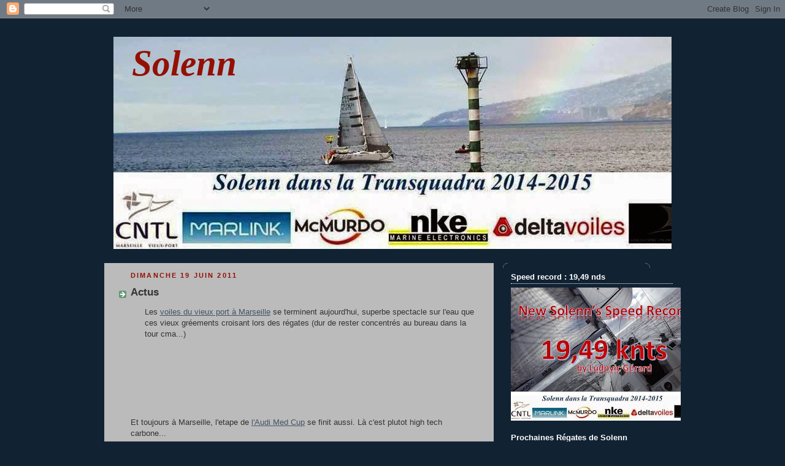

--- FILE ---
content_type: text/html; charset=UTF-8
request_url: https://a31solenn.blogspot.com/2011/06/actus.html
body_size: 14599
content:
<!DOCTYPE html>
<html dir='ltr' xmlns='http://www.w3.org/1999/xhtml' xmlns:b='http://www.google.com/2005/gml/b' xmlns:data='http://www.google.com/2005/gml/data' xmlns:expr='http://www.google.com/2005/gml/expr'>
<head>
<link href='https://www.blogger.com/static/v1/widgets/2944754296-widget_css_bundle.css' rel='stylesheet' type='text/css'/>
<meta content='text/html; charset=UTF-8' http-equiv='Content-Type'/>
<meta content='blogger' name='generator'/>
<link href='https://a31solenn.blogspot.com/favicon.ico' rel='icon' type='image/x-icon'/>
<link href='http://a31solenn.blogspot.com/2011/06/actus.html' rel='canonical'/>
<link rel="alternate" type="application/atom+xml" title="Solenn - Atom" href="https://a31solenn.blogspot.com/feeds/posts/default" />
<link rel="alternate" type="application/rss+xml" title="Solenn - RSS" href="https://a31solenn.blogspot.com/feeds/posts/default?alt=rss" />
<link rel="service.post" type="application/atom+xml" title="Solenn - Atom" href="https://www.blogger.com/feeds/7834567429757890124/posts/default" />

<link rel="alternate" type="application/atom+xml" title="Solenn - Atom" href="https://a31solenn.blogspot.com/feeds/7620760162763673805/comments/default" />
<!--Can't find substitution for tag [blog.ieCssRetrofitLinks]-->
<link href='https://blogger.googleusercontent.com/img/b/R29vZ2xl/AVvXsEh2bw_CU5FrLBuUaxpu98mm8MFeVroOUZ6ZvRj0W1M-1QIic7dZzTQFA9gaqq4exDeLSquYe-AF01lZtYRPOF2c0fDDiv2NUSU5Vao1sufchRsv8a7yc1A1Ut3MBFQG21Y1NjSaTWnyQqpl/s200/3056749-4358128.jpg' rel='image_src'/>
<meta content='http://a31solenn.blogspot.com/2011/06/actus.html' property='og:url'/>
<meta content='Actus' property='og:title'/>
<meta content='Les voiles du vieux port à Marseille  se terminent aujourd&#39;hui, superbe spectacle sur l&#39;eau que ces vieux gréements croisant lors des régate...' property='og:description'/>
<meta content='https://blogger.googleusercontent.com/img/b/R29vZ2xl/AVvXsEh2bw_CU5FrLBuUaxpu98mm8MFeVroOUZ6ZvRj0W1M-1QIic7dZzTQFA9gaqq4exDeLSquYe-AF01lZtYRPOF2c0fDDiv2NUSU5Vao1sufchRsv8a7yc1A1Ut3MBFQG21Y1NjSaTWnyQqpl/w1200-h630-p-k-no-nu/3056749-4358128.jpg' property='og:image'/>
<title>Solenn: Actus</title>
<style id='page-skin-1' type='text/css'><!--
/*
-----------------------------------------------
Blogger Template Style
Name:     Rounders 3
Date:     27 Feb 2004
Updated by: Blogger Team
----------------------------------------------- */
/* Variable definitions
====================
<Variable name="mainBgColor" description="Main Background Color"
type="color" default="#eec">
<Variable name="mainTextColor" description="Text Color" type="color"
default="#333">
<Variable name="postTitleColor" description="Post Title Color" type="color"
default="#333">
<Variable name="dateHeaderColor" description="Date Header Color"
type="color" default="#586">
<Variable name="borderColor" description="Post Border Color" type="color"
default="#bbb">
<Variable name="mainLinkColor" description="Link Color" type="color"
default="#456">
<Variable name="mainVisitedLinkColor" description="Visited Link Color"
type="color" default="#234">
<Variable name="titleBgColor" description="Page Header Background Color"
type="color" default="#357">
<Variable name="titleTextColor" description="Blog Title Color"
type="color" default="#fff">
<Variable name="topSidebarHeaderColor"
description="Top Sidebar Title Color"
type="color" default="#fff">
<Variable name="topSidebarBgColor"
description="Top Sidebar Background Color"
type="color" default="#586">
<Variable name="topSidebarTextColor" description="Top Sidebar Text Color"
type="color" default="#fff">
<Variable name="topSidebarLinkColor" description="Top Sidebar Link Color"
type="color" default="#fff">
<Variable name="topSidebarVisitedLinkColor"
description="Top Sidebar Visited Link Color"
type="color" default="#fff">
<Variable name="bottomSidebarHeaderColor"
description="Bottom Sidebar Title Color"
type="color" default="#abc">
<Variable name="bottomSidebarLinkColor"
description="Bottom Sidebar Link Color"
type="color" default="#99ddbb">
<Variable name="bottomSidebarVisitedLinkColor"
description="Bottom Sidebar Visited Link Color"
type="color" default="#ffffff">
<Variable name="bodyFont" description="Text Font" type="font"
default="normal normal 100% 'Trebuchet MS',Verdana,Arial,Sans-serif">
<Variable name="pageTitleFont" description="Blog Title Font" type="font"
default="normal bold 200% 'Trebuchet MS',Verdana,Arial,Sans-serif">
<Variable name="descriptionFont" description="Blog Description Font" type="font"
default="normal normal 100% 'Trebuchet MS',Verdana,Arial,Sans-serif">
<Variable name="headerFont" description="Sidebar Title Font" type="font"
default="normal bold 100% 'Trebuchet MS',Verdana,Arial,Sans-serif">
<Variable name="postTitleFont" description="Post Title Font" type="font"
default="normal bold 135% 'Trebuchet MS',Verdana,Arial,Sans-serif">
<Variable name="startSide" description="Start side in blog language"
type="automatic" default="left">
<Variable name="endSide" description="End side in blog language"
type="automatic" default="right">
*/
body {
background:#123;
margin:0;
text-align:center;
line-height: 1.5em;
font: x-small Trebuchet MS, Verdana, Arial, Sans-serif;
color:#333333;
font-size/* */:/**/small;
font-size: /**/small;
}
/* Page Structure
----------------------------------------------- */
/* The images which help create rounded corners depend on the
following widths and measurements. If you want to change
these measurements, the images will also need to change.
*/
#outer-wrapper {
width:940px;
margin:0 auto;
text-align:left;
font: normal normal 100% 'Trebuchet MS',Verdana,Arial,Sans-serif;
}
#main-wrap1 {
width:635px;
float:left;
background:#bbbbbb url("//picasaweb.google.com/gsmorgane/BlogImages?authkey=Gv1sRgCPyPv_Tj-aDA8gE#/corners_main_bot.gif") no-repeat left bottom;
margin:15px 0 0;
padding:0 0 10px;
color:#333333;
font-size:97%;
line-height:1.5em;
word-wrap: break-word; /* fix for long text breaking sidebar float in IE */
overflow: hidden;     /* fix for long non-text content breaking IE sidebar float */
}
#main-wrap2 {
float:left;
width:100%;
background:url("//picasaweb.google.com/gsmorgane/BlogImages?authkey=Gv1sRgCPyPv_Tj-aDA8gE#/corners_main_top.gif") no-repeat left top;
padding:10px 0 0;
}
#main {
background:url("//picasaweb.google.com/gsmorgane/BlogImages?authkey=Gv1sRgCPyPv_Tj-aDA8gE#/rails_main.gif") repeat-y left;
padding:0;
width:635px;
}
#sidebar-wrap {
width:290px;
float:right;
margin:15px 0 0;
font-size:97%;
line-height:1.5em;
word-wrap: break-word; /* fix for long text breaking sidebar float in IE */
overflow: hidden;     /* fix for long non-text content breaking IE sidebar float */
}
.main .widget {
margin-top: 4px;
width: 618px;
padding: 0 13px;
}
.main .Blog {
margin: 0;
padding: 0;
width: 634px;
}
/* Links
----------------------------------------------- */
a:link {
color: #445566;
}
a:visited {
color: #223344;
}
a:hover {
color: #223344;
}
a img {
border-width:0;
}
/* Blog Header
----------------------------------------------- */
#header-wrapper {
background:#112233 url("//picasaweb.google.com/a31solenn/BlogImages?authkey=Gv1sRgCPyPv_Tj-aDA8gE#/corners_cap_top.gif") no-repeat left top;
margin-top:22px;
margin-right:0;
margin-bottom:0;
margin-left:0;
padding-top:8px;
padding-right:0;
padding-bottom:0;
padding-left:0;
color:#940f04;
}
#header {
background:url("//picasaweb.google.com/gsmorgane/BlogImages?authkey=Gv1sRgCPyPv_Tj-aDA8gE#/corners_cap_bot.gif") no-repeat left bottom;
padding:0 15px 8px;
}
#header h1 {
margin:0;
padding:10px 30px 5px;
line-height:1.2em;
font: italic bold 450% Georgia, Utopia, 'Palatino Linotype', Palatino, serif;;
}
#header a,
#header a:visited {
text-decoration:none;
color: #940f04;
}
#header .description {
margin:0;
padding:5px 30px 10px;
line-height:1.5em;
font: normal normal 100% 'Trebuchet MS',Verdana,Arial,Sans-serif;
}
/* Posts
----------------------------------------------- */
h2.date-header {
margin-top:0;
margin-right:28px;
margin-bottom:0;
margin-left:43px;
font-size:85%;
line-height:2em;
text-transform:uppercase;
letter-spacing:.2em;
color:#940f04;
}
.post {
margin:.3em 0 25px;
padding:0 13px;
border:1px dotted #bbbbbb;
border-width:1px 0;
}
.post h3 {
margin:0;
line-height:1.5em;
background:url("//www2.blogblog.com/rounders3/icon_arrow.gif") no-repeat 10px .5em;
display:block;
border:1px dotted #bbbbbb;
border-width:0 1px 1px;
padding-top:2px;
padding-right:14px;
padding-bottom:2px;
padding-left:29px;
color: #333333;
font: normal bold 135% 'Trebuchet MS',Verdana,Arial,Sans-serif;
}
.post h3 a, .post h3 a:visited {
text-decoration:none;
color: #333333;
}
a.title-link:hover {
background-color: #bbbbbb;
color: #333333;
}
.post-body {
border:1px dotted #bbbbbb;
border-width:0 1px 1px;
border-bottom-color:#bbbbbb;
padding-top:10px;
padding-right:14px;
padding-bottom:1px;
padding-left:29px;
}
html>body .post-body {
border-bottom-width:0;
}
.post-body {
margin:0 0 .75em;
}
.post-body blockquote {
line-height:1.3em;
}
.post-footer {
background: #ffffff;
margin:0;
padding-top:2px;
padding-right:14px;
padding-bottom:2px;
padding-left:29px;
border:1px dotted #bbbbbb;
border-width:1px;
font-size:100%;
line-height:1.5em;
color: #666666;
}
/*
The first line of the post footer might only have floated text, so we need to give it a height.
The height comes from the post-footer line-height
*/
.post-footer-line-1 {
min-height:1.5em;
_height:1.5em;
}
.post-footer p {
margin: 0;
}
html>body .post-footer {
border-bottom-color:transparent;
}
.uncustomized-post-template .post-footer {
text-align: right;
}
.uncustomized-post-template .post-author,
.uncustomized-post-template .post-timestamp {
display: block;
float: left;
text-align:left;
margin-right: 4px;
}
.post-footer a {
color: #456;
}
.post-footer a:hover {
color: #234;
}
a.comment-link {
/* IE5.0/Win doesn't apply padding to inline elements,
so we hide these two declarations from it */
background/* */:/**/url("//www.blogblog.com/rounders/icon_comment_left.gif") no-repeat left 45%;
padding-left:14px;
}
html>body a.comment-link {
/* Respecified, for IE5/Mac's benefit */
background:url("//www.blogblog.com/rounders3/icon_comment_left.gif") no-repeat left 45%;
padding-left:14px;
}
.post img, table.tr-caption-container {
margin-top:0;
margin-right:0;
margin-bottom:5px;
margin-left:0;
padding:4px;
border:1px solid #bbbbbb;
}
.tr-caption-container img {
border: none;
margin: 0;
padding: 0;
}
blockquote {
margin:.75em 0;
border:1px dotted #bbbbbb;
border-width:1px 0;
padding:5px 15px;
color: #940f04;
}
.post blockquote p {
margin:.5em 0;
}
#blog-pager-newer-link {
float: left;
margin-left: 13px;
}
#blog-pager-older-link {
float: right;
margin-right: 13px;
}
#blog-pager {
text-align: center;
}
.feed-links {
clear: both;
line-height: 2.5em;
margin-left: 13px;
}
/* Comments
----------------------------------------------- */
#comments {
margin:-25px 13px 0;
border:1px dotted #bbbbbb;
border-width:0 1px 1px;
padding-top:20px;
padding-right:0;
padding-bottom:15px;
padding-left:0;
}
#comments h4 {
margin:0 0 10px;
padding-top:0;
padding-right:14px;
padding-bottom:2px;
padding-left:29px;
border-bottom:1px dotted #bbbbbb;
font-size:120%;
line-height:1.4em;
color:#333333;
}
#comments-block {
margin-top:0;
margin-right:15px;
margin-bottom:0;
margin-left:9px;
}
.comment-author {
background:url("//www.blogblog.com/rounders3/icon_comment_left.gif") no-repeat 2px .3em;
margin:.5em 0;
padding-top:0;
padding-right:0;
padding-bottom:0;
padding-left:20px;
font-weight:bold;
}
.comment-body {
margin:0 0 1.25em;
padding-top:0;
padding-right:0;
padding-bottom:0;
padding-left:20px;
}
.comment-body p {
margin:0 0 .5em;
}
.comment-footer {
margin:0 0 .5em;
padding-top:0;
padding-right:0;
padding-bottom:.75em;
padding-left:20px;
}
.comment-footer a:link {
color: #333;
}
.deleted-comment {
font-style:italic;
color:gray;
}
.comment-form {
padding-left:20px;
padding-right:5px;
}
#comments .comment-form h4 {
padding-left:0px;
}
/* Profile
----------------------------------------------- */
.profile-img {
float: left;
margin-top: 5px;
margin-right: 5px;
margin-bottom: 5px;
margin-left: 0;
border: 4px solid #ffffff;
}
.profile-datablock {
margin-top:0;
margin-right:15px;
margin-bottom:.5em;
margin-left:0;
padding-top:8px;
}
.profile-link {
background:url("//www.blogblog.com/rounders3/icon_profile_left.gif") no-repeat left .1em;
padding-left:15px;
font-weight:bold;
}
.profile-textblock {
clear: both;
margin: 0;
}
.sidebar .clear, .main .widget .clear {
clear: both;
}
#sidebartop-wrap {
background:#112233 url("//picasaweb.google.com/gsmorgane/BlogImages?authkey=Gv1sRgCPyPv_Tj-aDA8gE#/corners_prof_bot.gif") no-repeat left bottom;
margin:0px 0px 15px;
padding:0px 0px 10px;
color:#ffffff;
}
#sidebartop-wrap2 {
background:url("//www2.blogblog.com/rounders3/corners_prof_top.gif") no-repeat left top;
padding: 10px 0 0;
margin:0;
border-width:0;
}
#sidebartop h2 {
line-height:1.5em;
color:#ffffff;
border-bottom: 1px dotted #ffffff;
font: normal bold 100% 'Trebuchet MS',Verdana,Arial,Sans-serif;
margin-bottom: 0.5em;
}
#sidebartop a {
color: #ffffff;
}
#sidebartop a:hover {
color: #ffffff;
}
#sidebartop a:visited {
color: #ffffff;
}
#sidebar a {
color: #ffffff;
}
#sidebar a:hover,
#sidebar a:visited {
color: #bbbbbb;
}
/* Sidebar Boxes
----------------------------------------------- */
.sidebar .widget {
margin:.5em 13px 1.25em;
padding:0 0px;
}
.widget-content {
margin-top: 0.5em;
}
#sidebarbottom-wrap1 {
background:#112233 url("//www.blogblog.com/rounders3/corners_side_top.gif") no-repeat left top;
margin:0 0 15px;
padding:10px 0 0;
color: #940f04;
}
#sidebarbottom-wrap2 {
background:url("//www1.blogblog.com/rounders3/corners_side_bot.gif") no-repeat left bottom;
padding:0 0 8px;
}
.sidebar h2 {
margin-top:0;
margin-right:0;
margin-bottom:.5em;
margin-left:0;
padding:0 0 .2em;
line-height:1.5em;
font:normal bold 100% 'Trebuchet MS',Verdana,Arial,Sans-serif;
}
.sidebar ul {
list-style:none;
margin:0 0 1.25em;
padding:0;
}
.sidebar ul li {
background:url("//www2.blogblog.com/rounders3/icon_arrow_sm.gif") no-repeat 2px .25em;
margin:0;
padding-top:0;
padding-right:0;
padding-bottom:3px;
padding-left:16px;
margin-bottom:3px;
border-bottom:1px dotted #bbbbbb;
line-height:1.4em;
}
.sidebar p {
margin:0 0 .6em;
}
#sidebar h2 {
color: #bbbbbb;
border-bottom: 1px dotted #bbbbbb;
}
/* Footer
----------------------------------------------- */
#footer-wrap1 {
clear:both;
margin:0 0 10px;
padding:15px 0 0;
}
#footer-wrap2 {
background:#112233 url("//www2.blogblog.com/rounders3/corners_cap_top.gif") no-repeat left top;
color:#940f04;
}
#footer {
background:url("//www.blogblog.com/rounders3/corners_cap_bot.gif") no-repeat left bottom;
padding:8px 15px;
}
#footer hr {display:none;}
#footer p {margin:0;}
#footer a {color:#940f04;}
#footer .widget-content {
margin:0;
}
/** Page structure tweaks for layout editor wireframe */
body#layout #main-wrap1,
body#layout #sidebar-wrap,
body#layout #header-wrapper {
margin-top: 0;
}
body#layout #header, body#layout #header-wrapper,
body#layout #outer-wrapper {
margin-left:0,
margin-right: 0;
padding: 0;
}
body#layout #outer-wrapper {
width: 930px;
}
body#layout #footer-wrap1 {
padding-top: 0;
}

--></style>
<link href='https://www.blogger.com/dyn-css/authorization.css?targetBlogID=7834567429757890124&amp;zx=de3ef006-7540-4d46-81c3-7b33cb31eb18' media='none' onload='if(media!=&#39;all&#39;)media=&#39;all&#39;' rel='stylesheet'/><noscript><link href='https://www.blogger.com/dyn-css/authorization.css?targetBlogID=7834567429757890124&amp;zx=de3ef006-7540-4d46-81c3-7b33cb31eb18' rel='stylesheet'/></noscript>
<meta name='google-adsense-platform-account' content='ca-host-pub-1556223355139109'/>
<meta name='google-adsense-platform-domain' content='blogspot.com'/>

</head>
<body>
<div class='navbar section' id='navbar'><div class='widget Navbar' data-version='1' id='Navbar1'><script type="text/javascript">
    function setAttributeOnload(object, attribute, val) {
      if(window.addEventListener) {
        window.addEventListener('load',
          function(){ object[attribute] = val; }, false);
      } else {
        window.attachEvent('onload', function(){ object[attribute] = val; });
      }
    }
  </script>
<div id="navbar-iframe-container"></div>
<script type="text/javascript" src="https://apis.google.com/js/platform.js"></script>
<script type="text/javascript">
      gapi.load("gapi.iframes:gapi.iframes.style.bubble", function() {
        if (gapi.iframes && gapi.iframes.getContext) {
          gapi.iframes.getContext().openChild({
              url: 'https://www.blogger.com/navbar/7834567429757890124?po\x3d7620760162763673805\x26origin\x3dhttps://a31solenn.blogspot.com',
              where: document.getElementById("navbar-iframe-container"),
              id: "navbar-iframe"
          });
        }
      });
    </script><script type="text/javascript">
(function() {
var script = document.createElement('script');
script.type = 'text/javascript';
script.src = '//pagead2.googlesyndication.com/pagead/js/google_top_exp.js';
var head = document.getElementsByTagName('head')[0];
if (head) {
head.appendChild(script);
}})();
</script>
</div></div>
<div id='outer-wrapper'>
<div id='header-wrapper'>
<div class='header section' id='header'><div class='widget Header' data-version='1' id='Header1'>
<div id='header-inner' style='background-image: url("https://blogger.googleusercontent.com/img/b/R29vZ2xl/AVvXsEgYxzexAqsnaQwR83z3eewqzPmKFJaGqD-r9hNJjj-pfTC-MOS-vf1ed-bw6F7rReUGhdnu-2iHFAOltNsxLqJqfY8sl5DbEccG9upD85uos9mgdkqfvrR9REskhqC6whqUuo2tOGKPXr2w/s970/arriv%25C3%25A9e+tq+pr+le+blog.jpg"); background-position: left; min-height: 346px; px;_height: 346px; px;background-repeat: no-repeat; '>
<div class='titlewrapper' style='background: transparent'>
<h1 class='title' style='background: transparent; border-width: 0px'>
<a href='https://a31solenn.blogspot.com/'>
Solenn
</a>
</h1>
</div>
<div class='descriptionwrapper'>
<p class='description'><span>
</span></p>
</div>
</div>
</div></div>
</div>
<div id='crosscol-wrapper' style='text-align:center'>
<div class='crosscol no-items section' id='crosscol'></div>
</div>
<div id='main-wrap1'><div id='main-wrap2'>
<div class='main section' id='main'><div class='widget Blog' data-version='1' id='Blog1'>
<div class='blog-posts hfeed'>
<!--Can't find substitution for tag [defaultAdStart]-->
<h2 class='date-header'>dimanche 19 juin 2011</h2>
<div class='post hentry'>
<a name='7620760162763673805'></a>
<h3 class='post-title entry-title'>
<a href='https://a31solenn.blogspot.com/2011/06/actus.html'>Actus</a>
</h3>
<div class='post-header-line-1'></div>
<div class='post-body entry-content'>
<div class="separator" style="clear: both; text-align: center;"><a href="https://blogger.googleusercontent.com/img/b/R29vZ2xl/AVvXsEh2bw_CU5FrLBuUaxpu98mm8MFeVroOUZ6ZvRj0W1M-1QIic7dZzTQFA9gaqq4exDeLSquYe-AF01lZtYRPOF2c0fDDiv2NUSU5Vao1sufchRsv8a7yc1A1Ut3MBFQG21Y1NjSaTWnyQqpl/s1600/3056749-4358128.jpg" imageanchor="1" style="clear: left; cssfloat: left; float: left; margin-bottom: 1em; margin-right: 1em;"><img border="0" height="136px" /></a></div><div style="border-bottom: medium none; border-left: medium none; border-right: medium none; border-top: medium none;">Les <a href="http://www.lesvoilesduvieuxport.com/vvp.php?page=comite">voiles du vieux port à Marseille</a> se terminent aujourd'hui, superbe spectacle sur l'eau que ces vieux gréements croisant lors des régates (dur de rester concentrés au bureau dans la tour cma...)</div><div style="border-bottom: medium none; border-left: medium none; border-right: medium none; border-top: medium none;"><br />
</div><br />
<br />
<br />
<br />
<br />
<div style="border-bottom: medium none; border-left: medium none; border-right: medium none; border-top: medium none;"><br />
</div><div class="separator" style="border-bottom: medium none; border-left: medium none; border-right: medium none; border-top: medium none; clear: both; text-align: center;"><a href="https://blogger.googleusercontent.com/img/b/R29vZ2xl/AVvXsEhqOc0bsW23XyxydeLzFAFSUNMNPz_y7hkrI6XFgq36cRg48AA6jADNHjEXY0uu4VOnMitQwMf1RdEcjy05z5bCDrWWShvvPr6OOftlNcgauQhh5RyEQSgdUUwGJ783_YMJZaNJAAySE1O_/s1600/jpg_1308248799_X455.jpg" imageanchor="1" style="clear: right; cssfloat: right; float: right; margin-bottom: 1em; margin-left: 1em;"><img border="0" height="131px" /></a></div><div style="border-bottom: medium none; border-left: medium none; border-right: medium none; border-top: medium none;">Et toujours à Marseille, l'etape de <a href="http://www.medcup.org/home/">l'Audi Med Cup</a> se finit aussi. Là c'est plutot high tech carbone...</div><div class="separator" style="border-bottom: medium none; border-left: medium none; border-right: medium none; border-top: medium none; clear: both; text-align: center;"><a href="https://blogger.googleusercontent.com/img/b/R29vZ2xl/AVvXsEjYpvcIPy4WhXew05J0bkeKp0ds6c9i_SvIbgknOxZeqpB_yizVbwg_j1u4bneSivTuDRBxW2Uc0YmJv8b7ksM6Qxf0Vhxiisxs8HLrCyD_InCa8QvmHZQejj65SvCtYvFOq535wHSnnUMK/s1600/110605gsolo_2jml8986.jpg" imageanchor="1" style="clear: left; cssfloat: left; float: left; margin-bottom: 1em; margin-right: 1em;"><img border="0" height="133px" /></a>La <a href="http://www.generali-solo.com/">Generali Solo</a> s'est aussi terminée cette semaine !</div><div class="separator" style="border-bottom: medium none; border-left: medium none; border-right: medium none; border-top: medium none; clear: both; text-align: center;"><br />
</div><div class="separator" style="border-bottom: medium none; border-left: medium none; border-right: medium none; border-top: medium none; clear: both; text-align: center;"><br />
</div><div class="separator" style="border-bottom: medium none; border-left: medium none; border-right: medium none; border-top: medium none; clear: both; text-align: center;"><br />
</div><div class="separator" style="border-bottom: medium none; border-left: medium none; border-right: medium none; border-top: medium none; clear: both; text-align: center;"><br />
</div><div class="separator" style="border-bottom: medium none; border-left: medium none; border-right: medium none; border-top: medium none; clear: both; text-align: center;"><a href="https://blogger.googleusercontent.com/img/b/R29vZ2xl/AVvXsEgllklXoggBYgNB3dXD0DvfG2bti2cAiMgIVsiHZ2pDwwaJaU20ijfxnzK4u0MU0g-GSy2E2HNaG-MhTS4ysUT9Oej5GOi6KpSJHYTDwZakdphjLk552rkolUpk6_Iyb91UdEO_ZtnKxWG7/s1600/image.jpg" imageanchor="1" style="clear: right; cssfloat: right; float: right; margin-bottom: 1em; margin-left: 1em;"><img border="0" height="133px" /></a>Et cet après midi, départ du <a href="http://www.winchesclub.com/minis650/fastnet650/">mini fastnet</a> qui cette année n"ira pas au Fasnet. Encouragez mon frère Nicolas&nbsp; et Hugo sur FT Marine, Rémi et Andrea sur Intermatica, Antoine et Boris sur Mingalaba !!!</div><div class="separator" style="border-bottom: medium none; border-left: medium none; border-right: medium none; border-top: medium none; clear: both; text-align: center;"><br />
</div><div class="separator" style="border-bottom: medium none; border-left: medium none; border-right: medium none; border-top: medium none; clear: both; text-align: center;"><br />
</div><div class="separator" style="border-bottom: medium none; border-left: medium none; border-right: medium none; border-top: medium none; clear: both; text-align: center;"><br />
</div>
<div style='clear: both;'></div>
</div>
<div class='post-footer'>
<div class='post-footer-line post-footer-line-1'><span class='post-author vcard'>
</span>
<span class='post-comment-link'>
</span>
<span class='post-icons'>
<span class='item-control blog-admin pid-601918985'>
<a href='https://www.blogger.com/post-edit.g?blogID=7834567429757890124&postID=7620760162763673805&from=pencil' title='Modifier l&#39;article'>
<img alt="" class="icon-action" height="18" src="//www.blogger.com/img/icon18_edit_allbkg.gif" width="18">
</a>
</span>
</span>
</div>
<div class='post-footer-line post-footer-line-2'></div>
<div class='post-footer-line post-footer-line-3'></div>
</div>
</div>
<div class='comments' id='comments'>
<a name='comments'></a>
<h4>

          1 commentaires:
        
</h4>
<dl class='avatar-comment-indent' id='comments-block'>
<dt class='comment-author ' id='c5928286904783831131'>
<a name='c5928286904783831131'></a>
<div class="avatar-image-container avatar-stock"><span dir="ltr"><a href="https://www.blogger.com/profile/07018141002854067970" target="" rel="nofollow" onclick="" class="avatar-hovercard" id="av-5928286904783831131-07018141002854067970"><img src="//www.blogger.com/img/blogger_logo_round_35.png" width="35" height="35" alt="" title="Ovall">

</a></span></div>
<a href='https://www.blogger.com/profile/07018141002854067970' rel='nofollow'>Ovall</a>
a dit&#8230;
</dt>
<dd class='comment-body'>
<p>Il faut aussi encourager Ronan</p>
</dd>
<dd class='comment-footer'>
<span class='comment-timestamp'>
<a href='https://a31solenn.blogspot.com/2011/06/actus.html?showComment=1308743295614#c5928286904783831131' title='comment permalink'>
22 juin 2011 à 13:48
</a>
<span class='item-control blog-admin pid-673263561'>
<a href='https://www.blogger.com/comment/delete/7834567429757890124/5928286904783831131' title='Supprimer le commentaire'>
<img src="//www.blogger.com/img/icon_delete13.gif">
</a>
</span>
</span>
</dd>
</dl>
<p class='comment-footer'>
<div class='comment-form'>
<a name='comment-form'></a>
<h4 id='comment-post-message'>Enregistrer un commentaire</h4>
<p>
</p>
<a href='https://www.blogger.com/comment/frame/7834567429757890124?po=7620760162763673805&hl=fr&saa=85391&origin=https://a31solenn.blogspot.com' id='comment-editor-src'></a>
<iframe allowtransparency='true' class='blogger-iframe-colorize blogger-comment-from-post' frameborder='0' height='410px' id='comment-editor' name='comment-editor' src='' width='100%'></iframe>
<script src='https://www.blogger.com/static/v1/jsbin/2830521187-comment_from_post_iframe.js' type='text/javascript'></script>
<script type='text/javascript'>
      BLOG_CMT_createIframe('https://www.blogger.com/rpc_relay.html');
    </script>
</div>
</p>
<div id='backlinks-container'>
<div id='Blog1_backlinks-container'>
</div>
</div>
</div>
<!--Can't find substitution for tag [adEnd]-->
</div>
<div class='blog-pager' id='blog-pager'>
<span id='blog-pager-newer-link'>
<a class='blog-pager-newer-link' href='https://a31solenn.blogspot.com/2011/07/ve-la-coupe-2eme.html' id='Blog1_blog-pager-newer-link' title='Article plus récent'>Article plus récent</a>
</span>
<span id='blog-pager-older-link'>
<a class='blog-pager-older-link' href='https://a31solenn.blogspot.com/2011/06/encore-quelques-photos.html' id='Blog1_blog-pager-older-link' title='Article plus ancien'>Article plus ancien</a>
</span>
<a class='home-link' href='https://a31solenn.blogspot.com/'>Accueil</a>
</div>
<div class='clear'></div>
<div class='post-feeds'>
<div class='feed-links'>
Inscription à :
<a class='feed-link' href='https://a31solenn.blogspot.com/feeds/7620760162763673805/comments/default' target='_blank' type='application/atom+xml'>Publier les commentaires (Atom)</a>
</div>
</div>
</div></div>
</div></div>
<div id='sidebar-wrap'>
<div id='sidebartop-wrap'><div id='sidebartop-wrap2'>
<div class='sidebar section' id='sidebartop'><div class='widget Image' data-version='1' id='Image5'>
<h2>Speed record : 19,49 nds</h2>
<div class='widget-content'>
<img alt='Speed record : 19,49 nds' height='217' id='Image5_img' src='https://blogger.googleusercontent.com/img/b/R29vZ2xl/AVvXsEiCBce_i7qCj8Uw46U3Excd5BjxDLhm5TbPh_CXh-kExs9KS3AMg6WFUEI2YadfTRADeKp5pEChlB84MekY3kogrXOVkFFgUpKPqAYzNjIXRVcuFLyYLSdoofPzTRwuvMqhD7rBvL0tfT__/s303/Speed+Record+19.49.jpg' width='303'/>
<br/>
</div>
<div class='clear'></div>
</div><div class='widget Text' data-version='1' id='Text3'>
<h2 class='title'>Prochaines Régates de Solenn</h2>
<div class='widget-content'>
<p class="MsoPlainText"><span =""  style="font-size:medium;">2016 à suivre bientot !</span></p><p class="MsoPlainText"><o:p></o:p></p>
</div>
<div class='clear'></div>
</div><div class='widget Text' data-version='1' id='Text6'>
<h2 class='title'>Résultats 2015</h2>
<div class='widget-content'>
Transquadra : 3ème Duo Med<div>Massilia : 5ème </div><div>Snim : 6ème</div><div>Duo Cup : 4ème </div><div>Challenge Maurice Pommé : 1er </div><div>Duo UNM : 13ème</div><div>Duo Max : 12ème (Philippe &amp; Thierry)</div><div>Duo sails : 10ème </div><div>Trophee Semac : 5ème</div><div>Challenge J1 : 1er (IRC4)</div><div>Challenge J2 : 1er, 1er (IRC4)</div>
</div>
<div class='clear'></div>
</div></div>
</div></div>
<div id='sidebarbottom-wrap1'><div id='sidebarbottom-wrap2'>
<div class='sidebar section' id='sidebar'><div class='widget Image' data-version='1' id='Image3'>
<h2>NKE</h2>
<div class='widget-content'>
<a href='http://www.nke-marine-electronics.fr/'>
<img alt='NKE' height='74' id='Image3_img' src='https://blogger.googleusercontent.com/img/b/R29vZ2xl/AVvXsEj_ewiqQ7_Xpi2CdPDRHx8t9PWDQzpxxhZAUBDhzAD47nTCWyAEGrHAqdjqUSR3Lrs8RTOyZ4hohvC4943EQX9AhXhTuIe-8Wt1dQjSDbt8C4_3847JA7eHFVUOgnGBPaCj3SIJ0vj5pM1J/s290/logo+nke.png' width='177'/>
</a>
<br/>
</div>
<div class='clear'></div>
</div><div class='widget Image' data-version='1' id='Image1'>
<h2>Delta Voiles</h2>
<div class='widget-content'>
<a href='http://www.deltavoiles.com/racing.html'>
<img alt='Delta Voiles' height='77' id='Image1_img' src='https://blogger.googleusercontent.com/img/b/R29vZ2xl/AVvXsEihy7OcI9SqNZ99eMZYPf0Q0p6-L1KlQJ8T0y_JMMSBp5Zo-ckrNI-Kely63r5DEdkghyjvBeYwKsWIsI89gUwLllzvTC-INRtQXlOJ72bUJ_GlDvottws2duWdUrsil7Abrpx7ByFfrwYW/s1600/logo+delta+complet+fond+blanc.jpg' width='316'/>
</a>
<br/>
</div>
<div class='clear'></div>
</div><div class='widget Image' data-version='1' id='Image2'>
<h2>Mc Murdo</h2>
<div class='widget-content'>
<a href='http://www.mcmurdomarine.com/'>
<img alt='Mc Murdo' height='134' id='Image2_img' src='https://blogger.googleusercontent.com/img/b/R29vZ2xl/AVvXsEhI2grXbMffchYh7A0fIBHBbtJ2f0zBSUs_SrVMgKqREKI7rfM3T1lGveL-rN6k2Bv78puwyo8xPfCD0o-2DHDiPGaq-hfYCbOAmCNCDlRjPO1C8KBKdLUm29PlRpZ0Ralpkj8VtVlIbAxM/s1600/McMurdo_logo_redesign_RGB.png' width='316'/>
</a>
<br/>
</div>
<div class='clear'></div>
</div><div class='widget Image' data-version='1' id='Image7'>
<h2>CNTL Pole Course</h2>
<div class='widget-content'>
<a href='http://www.cntl-marseille.com/'>
<img alt='CNTL Pole Course' height='208' id='Image7_img' src='https://blogger.googleusercontent.com/img/b/R29vZ2xl/AVvXsEiGabf4H3fTrbazXsHrqw5uMNevVtm_U4Txz6YTOUPDQilaoWYE0wpGwb5QYsJP_R5QVTxgUeF8lf7ZVvqBj84AC_NyK6y-1LqAzJ6DywjltOhmKFutjOnp6Ttzm1pqEynAVykJfQtQOxnA/s316/logoPoleCourse_Tribord_2014.jpg' width='316'/>
</a>
<br/>
</div>
<div class='clear'></div>
</div><div class='widget Image' data-version='1' id='Image4'>
<h2>Marlink</h2>
<div class='widget-content'>
<a href='http://marlink.com/'>
<img alt='Marlink' height='80' id='Image4_img' src='https://blogger.googleusercontent.com/img/b/R29vZ2xl/AVvXsEiwbcI1PuNxgxJ35K_e4hEo-WWKn-pwA6BraxeLWfvX1Z276YtceXYix_spcIcyiaWkfs-HZURziHU2_kl79OxZg2klykYgGeB4GpozrOPsXWFLkvvC2dN6wGzRK56BBS6DAzWQ_4h8ERyV/s1600/Logo+marlink.jpg' width='274'/>
</a>
<br/>
</div>
<div class='clear'></div>
</div><div class='widget Image' data-version='1' id='Image8'>
<h2>Yachting Performance</h2>
<div class='widget-content'>
<a href='http://www.yachtingperformance.com/index.php'>
<img alt='Yachting Performance' height='161' id='Image8_img' src='https://blogger.googleusercontent.com/img/b/R29vZ2xl/AVvXsEj1p1gKAIE-aefeAXTcOyijDqWofKIEcie7N7fi_p-KijtSGfe_BhGGWeCtFqw6olIh8GBGWDVOZ-zvfNjPkHiExgfKU7zO_U3PMsylyECQKSq_IQ6Z4r_ACEvY37wrtcITYGNIGdH2CTPG/s290/Accueil.gif' width='290'/>
</a>
<br/>
</div>
<div class='clear'></div>
</div><div class='widget Image' data-version='1' id='Image6'>
<h2>UNCL</h2>
<div class='widget-content'>
<a href='http://www.uncl.com/'>
<img alt='UNCL' height='81' id='Image6_img' src='https://blogger.googleusercontent.com/img/b/R29vZ2xl/AVvXsEid5mQPTXansHlSmdzijD7BH7aZc9lwN4rT5jvjpJF_Hve__8bupI6q0vufN9OR5B6-g2f_jDc6Q_VPw4hBEcVGHuVgU7Q7RZpEtcH_2x-B8N4YaWVzIQb_wnjOXrGG0erwOdJCAj0pMG40/s290/entete_logo.gif' width='290'/>
</a>
<br/>
</div>
<div class='clear'></div>
</div><div class='widget Text' data-version='1' id='Text5'>
<h2 class='title'>Résultats 2014</h2>
<div class='widget-content'>
Challenge Marseille 16/17 mars (duo) : 1er, 1er, 1er<br/>Général Challenge Marseille (duo) : 2ème<br/>Massilia (IRC4 eq.) : 10ème<br/>SNIM (IRC4 eq.) : 3ème<br/>Challenge Maurice Pommé : 8ème<br/>Duo UNM Cipriani : 1er<br/>Duo Max (HN, etape 1) : 12eme (4 en réel)<br/>Transquadra étape 1 : 8ème (double)<br/>Duo Sails (avec AIDA) : 13eme (double)<br/>Trophée Sémac (équipier sur AIDA) : 3ème<br/>
</div>
<div class='clear'></div>
</div><div class='widget Text' data-version='1' id='Text1'>
<h2 class='title'>Résultats 2013</h2>
<div class='widget-content'>
<span style="color:#cccccc;">Challenge Marseille J3 : 7ème<br/>Challenge Marseille J4 : 7ème, 4ème<br/>Challenge Marseille Général : 4ème IRC<br/>Trophee IRC Port Camargue : 3ème (toutes classes)<br/>Massilia Cup : 3ème (IRC4)<br/>SNIM : 6ème (IRC4)<br/>Duo Cup : 3ème (HN1)<br/>Duo UNM Cipriani : 12ème (IRC)<br/>Duo Max : 2ème (vive le HN... - 1er réel)<br/>Quadrasolo (duo) : 4ème (IRC)<br/>Baticup : 6ème (HN2)<br/>Duo Sails : 2ème (IRC)<br/><span style="color:#ff6666;">Champ. IRC Equipage 2013 : 6ème<br/>Champ. IRC Double 2013 : 6ème</span><br/>Régate des Chataignes : 4eme (IRC)<br/>Challenge Marseille : 2,1,1 (Duo IRC)</span><br/>
</div>
<div class='clear'></div>
</div><div class='widget Text' data-version='1' id='Text4'>
<h2 class='title'>Résultats 2012</h2>
<div class='widget-content'>
<span style="color:#cccccc;">Challenge d'hiver Marseille<br/>(suite 2011) : 3, 2, 7, 2 et 3<br/>1er des IRC2 overall<br/></span><br/><span style="color:#cccccc;">Trophee IRC Baie d'Aigues Mortes : abn<br/>Massilia Cup : 3ème (IRC4)<br/>SNIM : 3ème (IRC4)<br/>Duo Cup : 8ème (HN1)<br/>100 milles Port Grimaud : 2ème (IRC4)<br/>Hyeres Series : 2ème (IRC4)<br/>Duo UNM : 1er (IRC)<br/>Duo Max : 4ème (HN1)<br/>Quadrasolo Med : 14ème (IRC double)<br/>Duo Sails : 7ème (IRC double)<br/>Hyeres Twin Race : 2ème (IRC double)<br/>Trophee Semac : 3ème (IRC4)<br/>Régate des Chataignes : 2ème (IRC)<br/>Challenge Hiver Jour 1 : 4, 11, 2 (IRC)<br/>Challenge Hiver Jour 2 : 2 (IRC)<br/></span><span style="color:#cccccc;"><span style="color: red;"><strong>Challenge IRC Med Double 2012 : 3ème<br/>Challenge IRC Med Equipage 2012 : 3ème</strong></span><br/></span><br/>
</div>
<div class='clear'></div>
</div><div class='widget Text' data-version='1' id='Text2'>
<h2 class='title'>Résultats 2011</h2>
<div class='widget-content'>
<span style="color:#cccccc;"><em>Challenge Baie d'Aigues Mortes : 1er (HN)</em><br/>Port Camargue : 3ème (IRC3/4), 1er (IRC4)<br/>Massilia : 3ème (IRC4)<br/>Snim : 4ème (IRC4)<br/>IRC Series Hyères : 4ème (IRC4)<br/>Semaine de Porquerolles : 4ème (IRC4)<br/>Vé la Coupe : 2ème (IRC4)<br/></span><span style="color:#cccccc;"><em>Duo Sails : 3ème (IRC 1~4, double)<br/></em>Trophée Semac : 3ème (IRC4)<br/><span style="color: rgb(255, 153, 0);"><strong>Trophée 2011 UNCL Med IRC4 : 4ème</strong> </span><br/>Régate des Châtaignes : 3ème (IRC)<br/>Challenge d'hiver Marseille (IRC) : 3, 4, 1</span><br/>
</div>
<div class='clear'></div>
</div><div class='widget LinkList' data-version='1' id='LinkList2'>
<h2>Liens Météo</h2>
<div class='widget-content'>
<ul>
<li><a href='http://marine.meteoconsult.fr/meteo-marine/marseille/mer-mediterranee/prevision_meteo_marseille_mer-mediterranee_plan_d_eau__14_0.php'>Meteo Consult Plan d'eau Marseille</a></li>
<li><a href='http://www.winds-up.com/index.php?p=spots&id=44'>Baston - Marseille</a></li>
<li><a href='http://www.windguru.cz/fr/index.php?sc=9355'>Windguru Marseille</a></li>
<li><a href='http://marine.meteofrance.com/marine/accueil?MARINE_PORTLET.path=marinecotebulletin/COTE_CAMA_RAPH'>Météo France bulletin côtier</a></li>
</ul>
<div class='clear'></div>
</div>
</div><div class='widget LinkList' data-version='1' id='LinkList1'>
<h2>Consultez les autres blogs</h2>
<div class='widget-content'>
<ul>
<li><a href='http://sailing.morisseauconsulting.com/category/actu/'>Raging Bull (650 de Laurent)</a></li>
<li><a href='http://cirrus.eklablog.com/'>Cirrus de Maud et Jerem, pour voyager</a></li>
<li><a href='http://kimbered.blogspot.com/'>Kimbe Red - Dufour 34</a></li>
<li><a href='http://jin-tonic-j92.blogspot.fr/'>Jin Tonic - A35</a></li>
<li><a href='http://yukavoile.jimdo.com/'>Yuka (trimaran de rémi)</a></li>
<li><a href='http://www.tahina.net/tahina1/?'>Tahina - First 35</a></li>
<li><a href='http://www.coeur-fidele.fr/'>Nacira 650 (Edwin)</a></li>
<li><a href='http://www.tendrisse.com/Tendrisse/Bienvenue.html'>Tendrisse - Longtze</a></li>
<li><a href='http://www.fra35559.blogspot.com.es/'>Sailing Team Glen Ellen</a></li>
<li><a href='http://geraniumkiller.blogspot.com/'>Geranium Killer - A40RC</a></li>
<li><a href='http://remifermin.over-blog.com/'>Boreal - Proto 650</a></li>
<li><a href='http://latassee4.blogspot.com/'>La Tassée 4 - SF3200</a></li>
<li><a href='http://geraniumdoctor.blogspot.com/'>Geranium Doctor - A40</a></li>
</ul>
<div class='clear'></div>
</div>
</div><div class='widget LinkList' data-version='1' id='LinkList3'>
<h2>Liens sympas</h2>
<div class='widget-content'>
<ul>
<li><a href='http://game.finckh.net/indexf.htm'>Révisez les règles de course !</a></li>
<li><a href='http://www.alboichot-architecte.fr/'>Le site d'Anne Laure, architecte</a></li>
<li><a href='http://bookatamaniuk.eklablog.fr/'>Le blog de Maud, Architecte aussi !</a></li>
</ul>
<div class='clear'></div>
</div>
</div><div class='widget Followers' data-version='1' id='Followers1'>
<h2 class='title'>Membres</h2>
<div class='widget-content'>
<div id='Followers1-wrapper'>
<div style='margin-right:2px;'>
<div><script type="text/javascript" src="https://apis.google.com/js/platform.js"></script>
<div id="followers-iframe-container"></div>
<script type="text/javascript">
    window.followersIframe = null;
    function followersIframeOpen(url) {
      gapi.load("gapi.iframes", function() {
        if (gapi.iframes && gapi.iframes.getContext) {
          window.followersIframe = gapi.iframes.getContext().openChild({
            url: url,
            where: document.getElementById("followers-iframe-container"),
            messageHandlersFilter: gapi.iframes.CROSS_ORIGIN_IFRAMES_FILTER,
            messageHandlers: {
              '_ready': function(obj) {
                window.followersIframe.getIframeEl().height = obj.height;
              },
              'reset': function() {
                window.followersIframe.close();
                followersIframeOpen("https://www.blogger.com/followers/frame/7834567429757890124?colors\x3dCgt0cmFuc3BhcmVudBILdHJhbnNwYXJlbnQaByMzMzMzMzMiByMwMDAwMDAqByNiYmJiYmIyByMwMDAwMDA6ByMzMzMzMzNCByMwMDAwMDBKByMwMDAwMDBSByNGRkZGRkZaC3RyYW5zcGFyZW50\x26pageSize\x3d21\x26hl\x3dfr\x26origin\x3dhttps://a31solenn.blogspot.com");
              },
              'open': function(url) {
                window.followersIframe.close();
                followersIframeOpen(url);
              }
            }
          });
        }
      });
    }
    followersIframeOpen("https://www.blogger.com/followers/frame/7834567429757890124?colors\x3dCgt0cmFuc3BhcmVudBILdHJhbnNwYXJlbnQaByMzMzMzMzMiByMwMDAwMDAqByNiYmJiYmIyByMwMDAwMDA6ByMzMzMzMzNCByMwMDAwMDBKByMwMDAwMDBSByNGRkZGRkZaC3RyYW5zcGFyZW50\x26pageSize\x3d21\x26hl\x3dfr\x26origin\x3dhttps://a31solenn.blogspot.com");
  </script></div>
</div>
</div>
<div class='clear'></div>
</div>
</div><div class='widget BlogSearch' data-version='1' id='BlogSearch1'>
<h2 class='title'>Rechercher dans ce blog</h2>
<div class='widget-content'>
<div id='BlogSearch1_form'>
<form action='https://a31solenn.blogspot.com/search' class='gsc-search-box' target='_top'>
<table cellpadding='0' cellspacing='0' class='gsc-search-box'>
<tbody>
<tr>
<td class='gsc-input'>
<input autocomplete='off' class='gsc-input' name='q' size='10' title='search' type='text' value=''/>
</td>
<td class='gsc-search-button'>
<input class='gsc-search-button' title='search' type='submit' value='Rechercher'/>
</td>
</tr>
</tbody>
</table>
</form>
</div>
</div>
<div class='clear'></div>
</div><div class='widget Stats' data-version='1' id='Stats1'>
<h2>Nombre total de pages vues</h2>
<div class='widget-content'>
<div id='Stats1_content' style='display: none;'>
<script src='https://www.gstatic.com/charts/loader.js' type='text/javascript'></script>
<span id='Stats1_sparklinespan' style='display:inline-block; width:75px; height:30px'></span>
<span class='counter-wrapper text-counter-wrapper' id='Stats1_totalCount'>
</span>
<div class='clear'></div>
</div>
</div>
</div><div class='widget BlogArchive' data-version='1' id='BlogArchive2'>
<h2>Archives du blog</h2>
<div class='widget-content'>
<div id='ArchiveList'>
<div id='BlogArchive2_ArchiveList'>
<ul class='hierarchy'>
<li class='archivedate collapsed'>
<a class='toggle' href='javascript:void(0)'>
<span class='zippy'>

        &#9658;&#160;
      
</span>
</a>
<a class='post-count-link' href='https://a31solenn.blogspot.com/2016/'>
2016
</a>
<span class='post-count' dir='ltr'>(3)</span>
<ul class='hierarchy'>
<li class='archivedate collapsed'>
<a class='toggle' href='javascript:void(0)'>
<span class='zippy'>

        &#9658;&#160;
      
</span>
</a>
<a class='post-count-link' href='https://a31solenn.blogspot.com/2016/01/'>
janvier
</a>
<span class='post-count' dir='ltr'>(3)</span>
</li>
</ul>
</li>
</ul>
<ul class='hierarchy'>
<li class='archivedate collapsed'>
<a class='toggle' href='javascript:void(0)'>
<span class='zippy'>

        &#9658;&#160;
      
</span>
</a>
<a class='post-count-link' href='https://a31solenn.blogspot.com/2015/'>
2015
</a>
<span class='post-count' dir='ltr'>(49)</span>
<ul class='hierarchy'>
<li class='archivedate collapsed'>
<a class='toggle' href='javascript:void(0)'>
<span class='zippy'>

        &#9658;&#160;
      
</span>
</a>
<a class='post-count-link' href='https://a31solenn.blogspot.com/2015/12/'>
décembre
</a>
<span class='post-count' dir='ltr'>(1)</span>
</li>
</ul>
<ul class='hierarchy'>
<li class='archivedate collapsed'>
<a class='toggle' href='javascript:void(0)'>
<span class='zippy'>

        &#9658;&#160;
      
</span>
</a>
<a class='post-count-link' href='https://a31solenn.blogspot.com/2015/11/'>
novembre
</a>
<span class='post-count' dir='ltr'>(2)</span>
</li>
</ul>
<ul class='hierarchy'>
<li class='archivedate collapsed'>
<a class='toggle' href='javascript:void(0)'>
<span class='zippy'>

        &#9658;&#160;
      
</span>
</a>
<a class='post-count-link' href='https://a31solenn.blogspot.com/2015/09/'>
septembre
</a>
<span class='post-count' dir='ltr'>(3)</span>
</li>
</ul>
<ul class='hierarchy'>
<li class='archivedate collapsed'>
<a class='toggle' href='javascript:void(0)'>
<span class='zippy'>

        &#9658;&#160;
      
</span>
</a>
<a class='post-count-link' href='https://a31solenn.blogspot.com/2015/08/'>
août
</a>
<span class='post-count' dir='ltr'>(1)</span>
</li>
</ul>
<ul class='hierarchy'>
<li class='archivedate collapsed'>
<a class='toggle' href='javascript:void(0)'>
<span class='zippy'>

        &#9658;&#160;
      
</span>
</a>
<a class='post-count-link' href='https://a31solenn.blogspot.com/2015/06/'>
juin
</a>
<span class='post-count' dir='ltr'>(1)</span>
</li>
</ul>
<ul class='hierarchy'>
<li class='archivedate collapsed'>
<a class='toggle' href='javascript:void(0)'>
<span class='zippy'>

        &#9658;&#160;
      
</span>
</a>
<a class='post-count-link' href='https://a31solenn.blogspot.com/2015/05/'>
mai
</a>
<span class='post-count' dir='ltr'>(2)</span>
</li>
</ul>
<ul class='hierarchy'>
<li class='archivedate collapsed'>
<a class='toggle' href='javascript:void(0)'>
<span class='zippy'>

        &#9658;&#160;
      
</span>
</a>
<a class='post-count-link' href='https://a31solenn.blogspot.com/2015/04/'>
avril
</a>
<span class='post-count' dir='ltr'>(3)</span>
</li>
</ul>
<ul class='hierarchy'>
<li class='archivedate collapsed'>
<a class='toggle' href='javascript:void(0)'>
<span class='zippy'>

        &#9658;&#160;
      
</span>
</a>
<a class='post-count-link' href='https://a31solenn.blogspot.com/2015/03/'>
mars
</a>
<span class='post-count' dir='ltr'>(4)</span>
</li>
</ul>
<ul class='hierarchy'>
<li class='archivedate collapsed'>
<a class='toggle' href='javascript:void(0)'>
<span class='zippy'>

        &#9658;&#160;
      
</span>
</a>
<a class='post-count-link' href='https://a31solenn.blogspot.com/2015/02/'>
février
</a>
<span class='post-count' dir='ltr'>(14)</span>
</li>
</ul>
<ul class='hierarchy'>
<li class='archivedate collapsed'>
<a class='toggle' href='javascript:void(0)'>
<span class='zippy'>

        &#9658;&#160;
      
</span>
</a>
<a class='post-count-link' href='https://a31solenn.blogspot.com/2015/01/'>
janvier
</a>
<span class='post-count' dir='ltr'>(18)</span>
</li>
</ul>
</li>
</ul>
<ul class='hierarchy'>
<li class='archivedate collapsed'>
<a class='toggle' href='javascript:void(0)'>
<span class='zippy'>

        &#9658;&#160;
      
</span>
</a>
<a class='post-count-link' href='https://a31solenn.blogspot.com/2014/'>
2014
</a>
<span class='post-count' dir='ltr'>(76)</span>
<ul class='hierarchy'>
<li class='archivedate collapsed'>
<a class='toggle' href='javascript:void(0)'>
<span class='zippy'>

        &#9658;&#160;
      
</span>
</a>
<a class='post-count-link' href='https://a31solenn.blogspot.com/2014/12/'>
décembre
</a>
<span class='post-count' dir='ltr'>(3)</span>
</li>
</ul>
<ul class='hierarchy'>
<li class='archivedate collapsed'>
<a class='toggle' href='javascript:void(0)'>
<span class='zippy'>

        &#9658;&#160;
      
</span>
</a>
<a class='post-count-link' href='https://a31solenn.blogspot.com/2014/10/'>
octobre
</a>
<span class='post-count' dir='ltr'>(4)</span>
</li>
</ul>
<ul class='hierarchy'>
<li class='archivedate collapsed'>
<a class='toggle' href='javascript:void(0)'>
<span class='zippy'>

        &#9658;&#160;
      
</span>
</a>
<a class='post-count-link' href='https://a31solenn.blogspot.com/2014/09/'>
septembre
</a>
<span class='post-count' dir='ltr'>(2)</span>
</li>
</ul>
<ul class='hierarchy'>
<li class='archivedate collapsed'>
<a class='toggle' href='javascript:void(0)'>
<span class='zippy'>

        &#9658;&#160;
      
</span>
</a>
<a class='post-count-link' href='https://a31solenn.blogspot.com/2014/08/'>
août
</a>
<span class='post-count' dir='ltr'>(12)</span>
</li>
</ul>
<ul class='hierarchy'>
<li class='archivedate collapsed'>
<a class='toggle' href='javascript:void(0)'>
<span class='zippy'>

        &#9658;&#160;
      
</span>
</a>
<a class='post-count-link' href='https://a31solenn.blogspot.com/2014/07/'>
juillet
</a>
<span class='post-count' dir='ltr'>(24)</span>
</li>
</ul>
<ul class='hierarchy'>
<li class='archivedate collapsed'>
<a class='toggle' href='javascript:void(0)'>
<span class='zippy'>

        &#9658;&#160;
      
</span>
</a>
<a class='post-count-link' href='https://a31solenn.blogspot.com/2014/06/'>
juin
</a>
<span class='post-count' dir='ltr'>(11)</span>
</li>
</ul>
<ul class='hierarchy'>
<li class='archivedate collapsed'>
<a class='toggle' href='javascript:void(0)'>
<span class='zippy'>

        &#9658;&#160;
      
</span>
</a>
<a class='post-count-link' href='https://a31solenn.blogspot.com/2014/05/'>
mai
</a>
<span class='post-count' dir='ltr'>(4)</span>
</li>
</ul>
<ul class='hierarchy'>
<li class='archivedate collapsed'>
<a class='toggle' href='javascript:void(0)'>
<span class='zippy'>

        &#9658;&#160;
      
</span>
</a>
<a class='post-count-link' href='https://a31solenn.blogspot.com/2014/04/'>
avril
</a>
<span class='post-count' dir='ltr'>(8)</span>
</li>
</ul>
<ul class='hierarchy'>
<li class='archivedate collapsed'>
<a class='toggle' href='javascript:void(0)'>
<span class='zippy'>

        &#9658;&#160;
      
</span>
</a>
<a class='post-count-link' href='https://a31solenn.blogspot.com/2014/03/'>
mars
</a>
<span class='post-count' dir='ltr'>(4)</span>
</li>
</ul>
<ul class='hierarchy'>
<li class='archivedate collapsed'>
<a class='toggle' href='javascript:void(0)'>
<span class='zippy'>

        &#9658;&#160;
      
</span>
</a>
<a class='post-count-link' href='https://a31solenn.blogspot.com/2014/02/'>
février
</a>
<span class='post-count' dir='ltr'>(2)</span>
</li>
</ul>
<ul class='hierarchy'>
<li class='archivedate collapsed'>
<a class='toggle' href='javascript:void(0)'>
<span class='zippy'>

        &#9658;&#160;
      
</span>
</a>
<a class='post-count-link' href='https://a31solenn.blogspot.com/2014/01/'>
janvier
</a>
<span class='post-count' dir='ltr'>(2)</span>
</li>
</ul>
</li>
</ul>
<ul class='hierarchy'>
<li class='archivedate collapsed'>
<a class='toggle' href='javascript:void(0)'>
<span class='zippy'>

        &#9658;&#160;
      
</span>
</a>
<a class='post-count-link' href='https://a31solenn.blogspot.com/2013/'>
2013
</a>
<span class='post-count' dir='ltr'>(63)</span>
<ul class='hierarchy'>
<li class='archivedate collapsed'>
<a class='toggle' href='javascript:void(0)'>
<span class='zippy'>

        &#9658;&#160;
      
</span>
</a>
<a class='post-count-link' href='https://a31solenn.blogspot.com/2013/12/'>
décembre
</a>
<span class='post-count' dir='ltr'>(3)</span>
</li>
</ul>
<ul class='hierarchy'>
<li class='archivedate collapsed'>
<a class='toggle' href='javascript:void(0)'>
<span class='zippy'>

        &#9658;&#160;
      
</span>
</a>
<a class='post-count-link' href='https://a31solenn.blogspot.com/2013/11/'>
novembre
</a>
<span class='post-count' dir='ltr'>(6)</span>
</li>
</ul>
<ul class='hierarchy'>
<li class='archivedate collapsed'>
<a class='toggle' href='javascript:void(0)'>
<span class='zippy'>

        &#9658;&#160;
      
</span>
</a>
<a class='post-count-link' href='https://a31solenn.blogspot.com/2013/10/'>
octobre
</a>
<span class='post-count' dir='ltr'>(2)</span>
</li>
</ul>
<ul class='hierarchy'>
<li class='archivedate collapsed'>
<a class='toggle' href='javascript:void(0)'>
<span class='zippy'>

        &#9658;&#160;
      
</span>
</a>
<a class='post-count-link' href='https://a31solenn.blogspot.com/2013/09/'>
septembre
</a>
<span class='post-count' dir='ltr'>(10)</span>
</li>
</ul>
<ul class='hierarchy'>
<li class='archivedate collapsed'>
<a class='toggle' href='javascript:void(0)'>
<span class='zippy'>

        &#9658;&#160;
      
</span>
</a>
<a class='post-count-link' href='https://a31solenn.blogspot.com/2013/08/'>
août
</a>
<span class='post-count' dir='ltr'>(4)</span>
</li>
</ul>
<ul class='hierarchy'>
<li class='archivedate collapsed'>
<a class='toggle' href='javascript:void(0)'>
<span class='zippy'>

        &#9658;&#160;
      
</span>
</a>
<a class='post-count-link' href='https://a31solenn.blogspot.com/2013/07/'>
juillet
</a>
<span class='post-count' dir='ltr'>(3)</span>
</li>
</ul>
<ul class='hierarchy'>
<li class='archivedate collapsed'>
<a class='toggle' href='javascript:void(0)'>
<span class='zippy'>

        &#9658;&#160;
      
</span>
</a>
<a class='post-count-link' href='https://a31solenn.blogspot.com/2013/06/'>
juin
</a>
<span class='post-count' dir='ltr'>(6)</span>
</li>
</ul>
<ul class='hierarchy'>
<li class='archivedate collapsed'>
<a class='toggle' href='javascript:void(0)'>
<span class='zippy'>

        &#9658;&#160;
      
</span>
</a>
<a class='post-count-link' href='https://a31solenn.blogspot.com/2013/05/'>
mai
</a>
<span class='post-count' dir='ltr'>(4)</span>
</li>
</ul>
<ul class='hierarchy'>
<li class='archivedate collapsed'>
<a class='toggle' href='javascript:void(0)'>
<span class='zippy'>

        &#9658;&#160;
      
</span>
</a>
<a class='post-count-link' href='https://a31solenn.blogspot.com/2013/04/'>
avril
</a>
<span class='post-count' dir='ltr'>(4)</span>
</li>
</ul>
<ul class='hierarchy'>
<li class='archivedate collapsed'>
<a class='toggle' href='javascript:void(0)'>
<span class='zippy'>

        &#9658;&#160;
      
</span>
</a>
<a class='post-count-link' href='https://a31solenn.blogspot.com/2013/03/'>
mars
</a>
<span class='post-count' dir='ltr'>(8)</span>
</li>
</ul>
<ul class='hierarchy'>
<li class='archivedate collapsed'>
<a class='toggle' href='javascript:void(0)'>
<span class='zippy'>

        &#9658;&#160;
      
</span>
</a>
<a class='post-count-link' href='https://a31solenn.blogspot.com/2013/02/'>
février
</a>
<span class='post-count' dir='ltr'>(7)</span>
</li>
</ul>
<ul class='hierarchy'>
<li class='archivedate collapsed'>
<a class='toggle' href='javascript:void(0)'>
<span class='zippy'>

        &#9658;&#160;
      
</span>
</a>
<a class='post-count-link' href='https://a31solenn.blogspot.com/2013/01/'>
janvier
</a>
<span class='post-count' dir='ltr'>(6)</span>
</li>
</ul>
</li>
</ul>
<ul class='hierarchy'>
<li class='archivedate collapsed'>
<a class='toggle' href='javascript:void(0)'>
<span class='zippy'>

        &#9658;&#160;
      
</span>
</a>
<a class='post-count-link' href='https://a31solenn.blogspot.com/2012/'>
2012
</a>
<span class='post-count' dir='ltr'>(76)</span>
<ul class='hierarchy'>
<li class='archivedate collapsed'>
<a class='toggle' href='javascript:void(0)'>
<span class='zippy'>

        &#9658;&#160;
      
</span>
</a>
<a class='post-count-link' href='https://a31solenn.blogspot.com/2012/12/'>
décembre
</a>
<span class='post-count' dir='ltr'>(7)</span>
</li>
</ul>
<ul class='hierarchy'>
<li class='archivedate collapsed'>
<a class='toggle' href='javascript:void(0)'>
<span class='zippy'>

        &#9658;&#160;
      
</span>
</a>
<a class='post-count-link' href='https://a31solenn.blogspot.com/2012/11/'>
novembre
</a>
<span class='post-count' dir='ltr'>(8)</span>
</li>
</ul>
<ul class='hierarchy'>
<li class='archivedate collapsed'>
<a class='toggle' href='javascript:void(0)'>
<span class='zippy'>

        &#9658;&#160;
      
</span>
</a>
<a class='post-count-link' href='https://a31solenn.blogspot.com/2012/10/'>
octobre
</a>
<span class='post-count' dir='ltr'>(10)</span>
</li>
</ul>
<ul class='hierarchy'>
<li class='archivedate collapsed'>
<a class='toggle' href='javascript:void(0)'>
<span class='zippy'>

        &#9658;&#160;
      
</span>
</a>
<a class='post-count-link' href='https://a31solenn.blogspot.com/2012/09/'>
septembre
</a>
<span class='post-count' dir='ltr'>(6)</span>
</li>
</ul>
<ul class='hierarchy'>
<li class='archivedate collapsed'>
<a class='toggle' href='javascript:void(0)'>
<span class='zippy'>

        &#9658;&#160;
      
</span>
</a>
<a class='post-count-link' href='https://a31solenn.blogspot.com/2012/08/'>
août
</a>
<span class='post-count' dir='ltr'>(8)</span>
</li>
</ul>
<ul class='hierarchy'>
<li class='archivedate collapsed'>
<a class='toggle' href='javascript:void(0)'>
<span class='zippy'>

        &#9658;&#160;
      
</span>
</a>
<a class='post-count-link' href='https://a31solenn.blogspot.com/2012/07/'>
juillet
</a>
<span class='post-count' dir='ltr'>(5)</span>
</li>
</ul>
<ul class='hierarchy'>
<li class='archivedate collapsed'>
<a class='toggle' href='javascript:void(0)'>
<span class='zippy'>

        &#9658;&#160;
      
</span>
</a>
<a class='post-count-link' href='https://a31solenn.blogspot.com/2012/06/'>
juin
</a>
<span class='post-count' dir='ltr'>(4)</span>
</li>
</ul>
<ul class='hierarchy'>
<li class='archivedate collapsed'>
<a class='toggle' href='javascript:void(0)'>
<span class='zippy'>

        &#9658;&#160;
      
</span>
</a>
<a class='post-count-link' href='https://a31solenn.blogspot.com/2012/05/'>
mai
</a>
<span class='post-count' dir='ltr'>(9)</span>
</li>
</ul>
<ul class='hierarchy'>
<li class='archivedate collapsed'>
<a class='toggle' href='javascript:void(0)'>
<span class='zippy'>

        &#9658;&#160;
      
</span>
</a>
<a class='post-count-link' href='https://a31solenn.blogspot.com/2012/04/'>
avril
</a>
<span class='post-count' dir='ltr'>(3)</span>
</li>
</ul>
<ul class='hierarchy'>
<li class='archivedate collapsed'>
<a class='toggle' href='javascript:void(0)'>
<span class='zippy'>

        &#9658;&#160;
      
</span>
</a>
<a class='post-count-link' href='https://a31solenn.blogspot.com/2012/03/'>
mars
</a>
<span class='post-count' dir='ltr'>(5)</span>
</li>
</ul>
<ul class='hierarchy'>
<li class='archivedate collapsed'>
<a class='toggle' href='javascript:void(0)'>
<span class='zippy'>

        &#9658;&#160;
      
</span>
</a>
<a class='post-count-link' href='https://a31solenn.blogspot.com/2012/02/'>
février
</a>
<span class='post-count' dir='ltr'>(6)</span>
</li>
</ul>
<ul class='hierarchy'>
<li class='archivedate collapsed'>
<a class='toggle' href='javascript:void(0)'>
<span class='zippy'>

        &#9658;&#160;
      
</span>
</a>
<a class='post-count-link' href='https://a31solenn.blogspot.com/2012/01/'>
janvier
</a>
<span class='post-count' dir='ltr'>(5)</span>
</li>
</ul>
</li>
</ul>
<ul class='hierarchy'>
<li class='archivedate expanded'>
<a class='toggle' href='javascript:void(0)'>
<span class='zippy toggle-open'>

        &#9660;&#160;
      
</span>
</a>
<a class='post-count-link' href='https://a31solenn.blogspot.com/2011/'>
2011
</a>
<span class='post-count' dir='ltr'>(84)</span>
<ul class='hierarchy'>
<li class='archivedate collapsed'>
<a class='toggle' href='javascript:void(0)'>
<span class='zippy'>

        &#9658;&#160;
      
</span>
</a>
<a class='post-count-link' href='https://a31solenn.blogspot.com/2011/12/'>
décembre
</a>
<span class='post-count' dir='ltr'>(11)</span>
</li>
</ul>
<ul class='hierarchy'>
<li class='archivedate collapsed'>
<a class='toggle' href='javascript:void(0)'>
<span class='zippy'>

        &#9658;&#160;
      
</span>
</a>
<a class='post-count-link' href='https://a31solenn.blogspot.com/2011/11/'>
novembre
</a>
<span class='post-count' dir='ltr'>(13)</span>
</li>
</ul>
<ul class='hierarchy'>
<li class='archivedate collapsed'>
<a class='toggle' href='javascript:void(0)'>
<span class='zippy'>

        &#9658;&#160;
      
</span>
</a>
<a class='post-count-link' href='https://a31solenn.blogspot.com/2011/10/'>
octobre
</a>
<span class='post-count' dir='ltr'>(9)</span>
</li>
</ul>
<ul class='hierarchy'>
<li class='archivedate collapsed'>
<a class='toggle' href='javascript:void(0)'>
<span class='zippy'>

        &#9658;&#160;
      
</span>
</a>
<a class='post-count-link' href='https://a31solenn.blogspot.com/2011/09/'>
septembre
</a>
<span class='post-count' dir='ltr'>(5)</span>
</li>
</ul>
<ul class='hierarchy'>
<li class='archivedate collapsed'>
<a class='toggle' href='javascript:void(0)'>
<span class='zippy'>

        &#9658;&#160;
      
</span>
</a>
<a class='post-count-link' href='https://a31solenn.blogspot.com/2011/08/'>
août
</a>
<span class='post-count' dir='ltr'>(7)</span>
</li>
</ul>
<ul class='hierarchy'>
<li class='archivedate collapsed'>
<a class='toggle' href='javascript:void(0)'>
<span class='zippy'>

        &#9658;&#160;
      
</span>
</a>
<a class='post-count-link' href='https://a31solenn.blogspot.com/2011/07/'>
juillet
</a>
<span class='post-count' dir='ltr'>(4)</span>
</li>
</ul>
<ul class='hierarchy'>
<li class='archivedate expanded'>
<a class='toggle' href='javascript:void(0)'>
<span class='zippy toggle-open'>

        &#9660;&#160;
      
</span>
</a>
<a class='post-count-link' href='https://a31solenn.blogspot.com/2011/06/'>
juin
</a>
<span class='post-count' dir='ltr'>(5)</span>
<ul class='posts'>
<li><a href='https://a31solenn.blogspot.com/2011/06/actus.html'>Actus</a></li>
<li><a href='https://a31solenn.blogspot.com/2011/06/encore-quelques-photos.html'>encore quelques photos....</a></li>
<li><a href='https://a31solenn.blogspot.com/2011/06/bientot-ve-la-coupe.html'>Bientôt Vé la Coupe</a></li>
<li><a href='https://a31solenn.blogspot.com/2011/06/porquerolles-inside.html'>Porquerolles inside !</a></li>
<li><a href='https://a31solenn.blogspot.com/2011/06/semaine-de-porquerolles.html'>Semaine de Porquerolles !</a></li>
</ul>
</li>
</ul>
<ul class='hierarchy'>
<li class='archivedate collapsed'>
<a class='toggle' href='javascript:void(0)'>
<span class='zippy'>

        &#9658;&#160;
      
</span>
</a>
<a class='post-count-link' href='https://a31solenn.blogspot.com/2011/05/'>
mai
</a>
<span class='post-count' dir='ltr'>(6)</span>
</li>
</ul>
<ul class='hierarchy'>
<li class='archivedate collapsed'>
<a class='toggle' href='javascript:void(0)'>
<span class='zippy'>

        &#9658;&#160;
      
</span>
</a>
<a class='post-count-link' href='https://a31solenn.blogspot.com/2011/04/'>
avril
</a>
<span class='post-count' dir='ltr'>(9)</span>
</li>
</ul>
<ul class='hierarchy'>
<li class='archivedate collapsed'>
<a class='toggle' href='javascript:void(0)'>
<span class='zippy'>

        &#9658;&#160;
      
</span>
</a>
<a class='post-count-link' href='https://a31solenn.blogspot.com/2011/03/'>
mars
</a>
<span class='post-count' dir='ltr'>(7)</span>
</li>
</ul>
<ul class='hierarchy'>
<li class='archivedate collapsed'>
<a class='toggle' href='javascript:void(0)'>
<span class='zippy'>

        &#9658;&#160;
      
</span>
</a>
<a class='post-count-link' href='https://a31solenn.blogspot.com/2011/02/'>
février
</a>
<span class='post-count' dir='ltr'>(3)</span>
</li>
</ul>
<ul class='hierarchy'>
<li class='archivedate collapsed'>
<a class='toggle' href='javascript:void(0)'>
<span class='zippy'>

        &#9658;&#160;
      
</span>
</a>
<a class='post-count-link' href='https://a31solenn.blogspot.com/2011/01/'>
janvier
</a>
<span class='post-count' dir='ltr'>(5)</span>
</li>
</ul>
</li>
</ul>
<ul class='hierarchy'>
<li class='archivedate collapsed'>
<a class='toggle' href='javascript:void(0)'>
<span class='zippy'>

        &#9658;&#160;
      
</span>
</a>
<a class='post-count-link' href='https://a31solenn.blogspot.com/2010/'>
2010
</a>
<span class='post-count' dir='ltr'>(17)</span>
<ul class='hierarchy'>
<li class='archivedate collapsed'>
<a class='toggle' href='javascript:void(0)'>
<span class='zippy'>

        &#9658;&#160;
      
</span>
</a>
<a class='post-count-link' href='https://a31solenn.blogspot.com/2010/12/'>
décembre
</a>
<span class='post-count' dir='ltr'>(4)</span>
</li>
</ul>
<ul class='hierarchy'>
<li class='archivedate collapsed'>
<a class='toggle' href='javascript:void(0)'>
<span class='zippy'>

        &#9658;&#160;
      
</span>
</a>
<a class='post-count-link' href='https://a31solenn.blogspot.com/2010/11/'>
novembre
</a>
<span class='post-count' dir='ltr'>(4)</span>
</li>
</ul>
<ul class='hierarchy'>
<li class='archivedate collapsed'>
<a class='toggle' href='javascript:void(0)'>
<span class='zippy'>

        &#9658;&#160;
      
</span>
</a>
<a class='post-count-link' href='https://a31solenn.blogspot.com/2010/10/'>
octobre
</a>
<span class='post-count' dir='ltr'>(4)</span>
</li>
</ul>
<ul class='hierarchy'>
<li class='archivedate collapsed'>
<a class='toggle' href='javascript:void(0)'>
<span class='zippy'>

        &#9658;&#160;
      
</span>
</a>
<a class='post-count-link' href='https://a31solenn.blogspot.com/2010/09/'>
septembre
</a>
<span class='post-count' dir='ltr'>(4)</span>
</li>
</ul>
<ul class='hierarchy'>
<li class='archivedate collapsed'>
<a class='toggle' href='javascript:void(0)'>
<span class='zippy'>

        &#9658;&#160;
      
</span>
</a>
<a class='post-count-link' href='https://a31solenn.blogspot.com/2010/08/'>
août
</a>
<span class='post-count' dir='ltr'>(1)</span>
</li>
</ul>
</li>
</ul>
</div>
</div>
<div class='clear'></div>
</div>
</div></div>
</div></div>
</div>
<div id='footer-wrap1'><div id='footer-wrap2'>
<div class='footer no-items section' id='footer'></div>
</div></div>
</div>

<script type="text/javascript" src="https://www.blogger.com/static/v1/widgets/719476776-widgets.js"></script>
<script type='text/javascript'>
window['__wavt'] = 'AOuZoY7PXPA-XkfkzLdCnkksnJ0hq2kZaQ:1769191154901';_WidgetManager._Init('//www.blogger.com/rearrange?blogID\x3d7834567429757890124','//a31solenn.blogspot.com/2011/06/actus.html','7834567429757890124');
_WidgetManager._SetDataContext([{'name': 'blog', 'data': {'blogId': '7834567429757890124', 'title': 'Solenn', 'url': 'https://a31solenn.blogspot.com/2011/06/actus.html', 'canonicalUrl': 'http://a31solenn.blogspot.com/2011/06/actus.html', 'homepageUrl': 'https://a31solenn.blogspot.com/', 'searchUrl': 'https://a31solenn.blogspot.com/search', 'canonicalHomepageUrl': 'http://a31solenn.blogspot.com/', 'blogspotFaviconUrl': 'https://a31solenn.blogspot.com/favicon.ico', 'bloggerUrl': 'https://www.blogger.com', 'hasCustomDomain': false, 'httpsEnabled': true, 'enabledCommentProfileImages': true, 'gPlusViewType': 'FILTERED_POSTMOD', 'adultContent': false, 'analyticsAccountNumber': '', 'encoding': 'UTF-8', 'locale': 'fr', 'localeUnderscoreDelimited': 'fr', 'languageDirection': 'ltr', 'isPrivate': false, 'isMobile': false, 'isMobileRequest': false, 'mobileClass': '', 'isPrivateBlog': false, 'isDynamicViewsAvailable': true, 'feedLinks': '\x3clink rel\x3d\x22alternate\x22 type\x3d\x22application/atom+xml\x22 title\x3d\x22Solenn - Atom\x22 href\x3d\x22https://a31solenn.blogspot.com/feeds/posts/default\x22 /\x3e\n\x3clink rel\x3d\x22alternate\x22 type\x3d\x22application/rss+xml\x22 title\x3d\x22Solenn - RSS\x22 href\x3d\x22https://a31solenn.blogspot.com/feeds/posts/default?alt\x3drss\x22 /\x3e\n\x3clink rel\x3d\x22service.post\x22 type\x3d\x22application/atom+xml\x22 title\x3d\x22Solenn - Atom\x22 href\x3d\x22https://www.blogger.com/feeds/7834567429757890124/posts/default\x22 /\x3e\n\n\x3clink rel\x3d\x22alternate\x22 type\x3d\x22application/atom+xml\x22 title\x3d\x22Solenn - Atom\x22 href\x3d\x22https://a31solenn.blogspot.com/feeds/7620760162763673805/comments/default\x22 /\x3e\n', 'meTag': '', 'adsenseHostId': 'ca-host-pub-1556223355139109', 'adsenseHasAds': false, 'adsenseAutoAds': false, 'boqCommentIframeForm': true, 'loginRedirectParam': '', 'view': '', 'dynamicViewsCommentsSrc': '//www.blogblog.com/dynamicviews/4224c15c4e7c9321/js/comments.js', 'dynamicViewsScriptSrc': '//www.blogblog.com/dynamicviews/00d9e3c56f0dbcee', 'plusOneApiSrc': 'https://apis.google.com/js/platform.js', 'disableGComments': true, 'interstitialAccepted': false, 'sharing': {'platforms': [{'name': 'Obtenir le lien', 'key': 'link', 'shareMessage': 'Obtenir le lien', 'target': ''}, {'name': 'Facebook', 'key': 'facebook', 'shareMessage': 'Partager sur Facebook', 'target': 'facebook'}, {'name': 'BlogThis!', 'key': 'blogThis', 'shareMessage': 'BlogThis!', 'target': 'blog'}, {'name': 'X', 'key': 'twitter', 'shareMessage': 'Partager sur X', 'target': 'twitter'}, {'name': 'Pinterest', 'key': 'pinterest', 'shareMessage': 'Partager sur Pinterest', 'target': 'pinterest'}, {'name': 'E-mail', 'key': 'email', 'shareMessage': 'E-mail', 'target': 'email'}], 'disableGooglePlus': true, 'googlePlusShareButtonWidth': 0, 'googlePlusBootstrap': '\x3cscript type\x3d\x22text/javascript\x22\x3ewindow.___gcfg \x3d {\x27lang\x27: \x27fr\x27};\x3c/script\x3e'}, 'hasCustomJumpLinkMessage': true, 'jumpLinkMessage': 'Pour lire la suite ...  \x26gt;\x26gt;', 'pageType': 'item', 'postId': '7620760162763673805', 'postImageThumbnailUrl': 'https://blogger.googleusercontent.com/img/b/R29vZ2xl/AVvXsEh2bw_CU5FrLBuUaxpu98mm8MFeVroOUZ6ZvRj0W1M-1QIic7dZzTQFA9gaqq4exDeLSquYe-AF01lZtYRPOF2c0fDDiv2NUSU5Vao1sufchRsv8a7yc1A1Ut3MBFQG21Y1NjSaTWnyQqpl/s72-c/3056749-4358128.jpg', 'postImageUrl': 'https://blogger.googleusercontent.com/img/b/R29vZ2xl/AVvXsEh2bw_CU5FrLBuUaxpu98mm8MFeVroOUZ6ZvRj0W1M-1QIic7dZzTQFA9gaqq4exDeLSquYe-AF01lZtYRPOF2c0fDDiv2NUSU5Vao1sufchRsv8a7yc1A1Ut3MBFQG21Y1NjSaTWnyQqpl/s200/3056749-4358128.jpg', 'pageName': 'Actus', 'pageTitle': 'Solenn: Actus'}}, {'name': 'features', 'data': {}}, {'name': 'messages', 'data': {'edit': 'Modifier', 'linkCopiedToClipboard': 'Lien copi\xe9 dans le presse-papiers\xa0!', 'ok': 'OK', 'postLink': 'Publier le lien'}}, {'name': 'template', 'data': {'name': 'custom', 'localizedName': 'Personnaliser', 'isResponsive': false, 'isAlternateRendering': false, 'isCustom': true}}, {'name': 'view', 'data': {'classic': {'name': 'classic', 'url': '?view\x3dclassic'}, 'flipcard': {'name': 'flipcard', 'url': '?view\x3dflipcard'}, 'magazine': {'name': 'magazine', 'url': '?view\x3dmagazine'}, 'mosaic': {'name': 'mosaic', 'url': '?view\x3dmosaic'}, 'sidebar': {'name': 'sidebar', 'url': '?view\x3dsidebar'}, 'snapshot': {'name': 'snapshot', 'url': '?view\x3dsnapshot'}, 'timeslide': {'name': 'timeslide', 'url': '?view\x3dtimeslide'}, 'isMobile': false, 'title': 'Actus', 'description': 'Les voiles du vieux port \xe0 Marseille  se terminent aujourd\x27hui, superbe spectacle sur l\x27eau que ces vieux gr\xe9ements croisant lors des r\xe9gate...', 'featuredImage': 'https://blogger.googleusercontent.com/img/b/R29vZ2xl/AVvXsEh2bw_CU5FrLBuUaxpu98mm8MFeVroOUZ6ZvRj0W1M-1QIic7dZzTQFA9gaqq4exDeLSquYe-AF01lZtYRPOF2c0fDDiv2NUSU5Vao1sufchRsv8a7yc1A1Ut3MBFQG21Y1NjSaTWnyQqpl/s200/3056749-4358128.jpg', 'url': 'https://a31solenn.blogspot.com/2011/06/actus.html', 'type': 'item', 'isSingleItem': true, 'isMultipleItems': false, 'isError': false, 'isPage': false, 'isPost': true, 'isHomepage': false, 'isArchive': false, 'isLabelSearch': false, 'postId': 7620760162763673805}}]);
_WidgetManager._RegisterWidget('_NavbarView', new _WidgetInfo('Navbar1', 'navbar', document.getElementById('Navbar1'), {}, 'displayModeFull'));
_WidgetManager._RegisterWidget('_HeaderView', new _WidgetInfo('Header1', 'header', document.getElementById('Header1'), {}, 'displayModeFull'));
_WidgetManager._RegisterWidget('_BlogView', new _WidgetInfo('Blog1', 'main', document.getElementById('Blog1'), {'cmtInteractionsEnabled': false, 'lightboxEnabled': true, 'lightboxModuleUrl': 'https://www.blogger.com/static/v1/jsbin/1451988073-lbx__fr.js', 'lightboxCssUrl': 'https://www.blogger.com/static/v1/v-css/828616780-lightbox_bundle.css'}, 'displayModeFull'));
_WidgetManager._RegisterWidget('_ImageView', new _WidgetInfo('Image5', 'sidebartop', document.getElementById('Image5'), {'resize': true}, 'displayModeFull'));
_WidgetManager._RegisterWidget('_TextView', new _WidgetInfo('Text3', 'sidebartop', document.getElementById('Text3'), {}, 'displayModeFull'));
_WidgetManager._RegisterWidget('_TextView', new _WidgetInfo('Text6', 'sidebartop', document.getElementById('Text6'), {}, 'displayModeFull'));
_WidgetManager._RegisterWidget('_ImageView', new _WidgetInfo('Image3', 'sidebar', document.getElementById('Image3'), {'resize': true}, 'displayModeFull'));
_WidgetManager._RegisterWidget('_ImageView', new _WidgetInfo('Image1', 'sidebar', document.getElementById('Image1'), {'resize': true}, 'displayModeFull'));
_WidgetManager._RegisterWidget('_ImageView', new _WidgetInfo('Image2', 'sidebar', document.getElementById('Image2'), {'resize': true}, 'displayModeFull'));
_WidgetManager._RegisterWidget('_ImageView', new _WidgetInfo('Image7', 'sidebar', document.getElementById('Image7'), {'resize': true}, 'displayModeFull'));
_WidgetManager._RegisterWidget('_ImageView', new _WidgetInfo('Image4', 'sidebar', document.getElementById('Image4'), {'resize': true}, 'displayModeFull'));
_WidgetManager._RegisterWidget('_ImageView', new _WidgetInfo('Image8', 'sidebar', document.getElementById('Image8'), {'resize': true}, 'displayModeFull'));
_WidgetManager._RegisterWidget('_ImageView', new _WidgetInfo('Image6', 'sidebar', document.getElementById('Image6'), {'resize': true}, 'displayModeFull'));
_WidgetManager._RegisterWidget('_TextView', new _WidgetInfo('Text5', 'sidebar', document.getElementById('Text5'), {}, 'displayModeFull'));
_WidgetManager._RegisterWidget('_TextView', new _WidgetInfo('Text1', 'sidebar', document.getElementById('Text1'), {}, 'displayModeFull'));
_WidgetManager._RegisterWidget('_TextView', new _WidgetInfo('Text4', 'sidebar', document.getElementById('Text4'), {}, 'displayModeFull'));
_WidgetManager._RegisterWidget('_TextView', new _WidgetInfo('Text2', 'sidebar', document.getElementById('Text2'), {}, 'displayModeFull'));
_WidgetManager._RegisterWidget('_LinkListView', new _WidgetInfo('LinkList2', 'sidebar', document.getElementById('LinkList2'), {}, 'displayModeFull'));
_WidgetManager._RegisterWidget('_LinkListView', new _WidgetInfo('LinkList1', 'sidebar', document.getElementById('LinkList1'), {}, 'displayModeFull'));
_WidgetManager._RegisterWidget('_LinkListView', new _WidgetInfo('LinkList3', 'sidebar', document.getElementById('LinkList3'), {}, 'displayModeFull'));
_WidgetManager._RegisterWidget('_FollowersView', new _WidgetInfo('Followers1', 'sidebar', document.getElementById('Followers1'), {}, 'displayModeFull'));
_WidgetManager._RegisterWidget('_BlogSearchView', new _WidgetInfo('BlogSearch1', 'sidebar', document.getElementById('BlogSearch1'), {}, 'displayModeFull'));
_WidgetManager._RegisterWidget('_StatsView', new _WidgetInfo('Stats1', 'sidebar', document.getElementById('Stats1'), {'title': 'Nombre total de pages vues', 'showGraphicalCounter': false, 'showAnimatedCounter': false, 'showSparkline': true, 'statsUrl': '//a31solenn.blogspot.com/b/stats?style\x3dWHITE_TRANSPARENT\x26timeRange\x3dALL_TIME\x26token\x3dAPq4FmBuq4xH3C8jHG0O3YuMy6UyOn4XOyJvWZCf1C0mOz2I5iQX6lSVlozLpN_sPo9nAFjVkW3_2ytZm92fX_VWcMelUHa8Dw'}, 'displayModeFull'));
_WidgetManager._RegisterWidget('_BlogArchiveView', new _WidgetInfo('BlogArchive2', 'sidebar', document.getElementById('BlogArchive2'), {'languageDirection': 'ltr', 'loadingMessage': 'Chargement\x26hellip;'}, 'displayModeFull'));
</script>
</body>
</html>